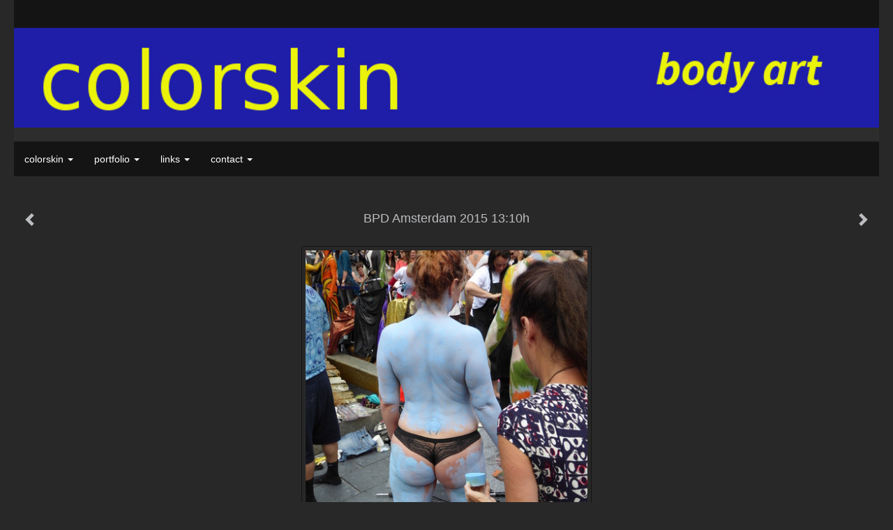

--- FILE ---
content_type: text/html
request_url: https://colorskin.nl/foto/222257165_BPD+Amsterdam+2015+13%3A10h.html
body_size: 5937
content:
<!DOCTYPE html>
<html lang="nl">
	<head>
        		<meta charset="utf-8">
<!-- 		<meta http-equiv="X-UA-Compatible" content="IE=edge"> -->
		<meta name="viewport" content="width=device-width, initial-scale=1">
		<meta name="description" content=""/>

		<meta property="og:description" content=""/>
		<meta property="og:title" content="BPD Amsterdam 2015 13:10h"/>
		<meta property="og:url" content="https://colorskin.nl/foto/222257165_BPD+Amsterdam+2015+13%3A10h.html"/>
		<meta property="og:type" content="website" />


        <script type="text/javascript" src="https://da585e4b0722.eu-west-1.sdk.awswaf.com/da585e4b0722/bd489623ccdd/challenge.js" defer></script>

        <style>
			.force-upcase {
				text-transform: none !important;
			}
		</style>
		<!-- The above 3 meta tags *must* come first in the head; any other head content must come *after* these tags -->
		<title>colorskin - BPD Amsterdam 2015 13:10h</title>

		<!-- jQuery (necessary for Bootstrap's JavaScript plugins) -->
		<script src="//ajax.googleapis.com/ajax/libs/jquery/1.11.2/jquery.min.js"></script>

		<link rel="stylesheet" type="text/css" href="//dqr09d53641yh.cloudfront.net/css/74036-1769481764.css" />
		<!-- <link rel="stylesheet/less" type="text/css" href="assets/exto.themes.less" /> -->
		<!-- HTML5 shim and Respond.js for IE8 support of HTML5 elements and media queries -->
		<!-- WARNING: Respond.js doesn't work if you view the page via file:// -->
		<!--[if lt IE 9]>
			<script src="https://oss.maxcdn.com/html5shiv/3.7.2/html5shiv.min.js"></script>
			<script src="https://oss.maxcdn.com/respond/1.4.2/respond.min.js"></script>
		<![endif]-->
		<script src="//www.google.com/recaptcha/api.js"></script>
				        
        
        
		<meta property="fb:app_id" content="200441346661022" />

        			<meta property="og:image" content="https://d2w1s6o7rqhcfl.cloudfront.net/74036-o-222257165.jpg"/>
			<meta property="og:image:alt" content=""/>
                        
		<style>
			.index-image {
				float: right;
				padding: 20px 0px 20px 20px;
			}
			.ck-content img {
				 display: inline;
			 }
			img {
				image-orientation: from-image;
			}
		</style>
		
		<script type="text/javascript">

			var _gaq = _gaq || [];
			_gaq.push(['_setAccount', 'UA-54784-13']);
            _gaq.push(['_gat._anonymizeIp']);
            _gaq.push(['_trackPageview']);

            
			(function() {
				var ga = document.createElement('script'); ga.type = 'text/javascript'; ga.async = true;
				ga.src = ('https:' == document.location.protocol ? 'https://ssl' : 'http://www') + '.google-analytics.com/ga.js';
				var s = document.getElementsByTagName('script')[0]; s.parentNode.insertBefore(ga, s);
			})();
		</script>

		

	</head>
	<body class="layout--zoom layout--banner -mobile  layout--nav-caps layout--liquid layout--horizontal theme--modern" >

		<div class="page">

			<header class="header" role="banner">
				<div class="header-title">
                                        
                    				</div>
                					<img draggable="false" class="header-banner" src="//d2w1s6o7rqhcfl.cloudfront.net/74036-header-1477215783.jpg" alt="colorskin"/>
                				<p class="header-authentication">
                    				</p>
			</header>
	  	
			<nav class="navigation navbar navbar-fixed-top">
				<div class="container-fluid">
					<!-- Brand and toggle get grouped for better mobile display -->
					<div class="navbar-header">
						<button type="button" class="navbar-toggle collapsed" data-toggle="collapse" data-target="#bs-example-navbar-collapse-1">
							<span class="sr-only">Toggle navigation</span>
							<span class="icon-bar"></span>
							<span class="icon-bar"></span>
							<span class="icon-bar"></span>
						</button>
						<a class="navbar-brand" href="/">colorskin - BPD Amsterdam 2015 13:10h</a>
					</div>
			
					<div class="collapse navbar-collapse" id="bs-example-navbar-collapse-1">

						<!-- Horizontal menu -->
						<ul class="nav navbar-nav">

<li class="dropdown">
<a href="/" class="dropdown-toggle" data-toggle="dropdown" role="button" aria-expanded="false">colorskin <span class="caret"></span></a>

<ul class="dropdown-menu" role="menu">
<li>
<a href="/index/220783082_colorskin.html">
colorskin
</a>
</li>
<li>
<a href="/index/221850839_modellen.html">
modellen
</a>
</li>
</ul>
</li>
<li class="dropdown">
<a href="/fotos.html" class="dropdown-toggle" data-toggle="dropdown" role="button" aria-expanded="false">Portfolio <span class="caret"></span></a>

<ul class="dropdown-menu dropdown-menu--mega" role="menu">
<li>
<a href="/fotos.html">
overzicht
</a>
</li>
<li>
<a href="/fotos/243723174_J%26H+30-03-2017.html">
J&H 30-03-2017
</a>
</li>
<li>
<a href="/fotos/232329721_Anja+04-10-2016.html">
Anja 04-10-2016
</a>
</li>
<li>
<a href="/fotos/231722869_BpDay+Brussel+2016.html">
BpDay Brussel 2016
</a>
</li>
<li>
<a href="/fotos/220786765_bodypainting+-2010.html">
bodypainting -2010
</a>
</li>
<li>
<a href="/fotos/221360132_bpd+Amsterdam+2015+1.html">
bpd Amsterdam 2015 1
</a>
</li>
<li class="active">
<a href="/fotos/222246108_bpd+Amsterdam+2015+2.html">
bpd Amsterdam 2015 2
</a>
</li>
<li>
<a href="/fotos/222286714_bpd+Amsterdam+2015+3.html">
bpd Amsterdam 2015 3
</a>
</li>
<li>
<a href="/fotos/222111924_sculpturen+Eddy+Roos.html">
sculpturen Eddy Roos
</a>
</li>
</ul>
</li>
<li class="dropdown">
<a href="/links.html" class="dropdown-toggle" data-toggle="dropdown" role="button" aria-expanded="false">Links <span class="caret"></span></a>

<ul class="dropdown-menu" role="menu">
<li>
<a href="/links.html">
interessante links
</a>
</li>
</ul>
</li>
<li class="dropdown">
<a href="/reageer/site/0.html" class="dropdown-toggle" data-toggle="dropdown" role="button" aria-expanded="false">Contact <span class="caret"></span></a>

<ul class="dropdown-menu" role="menu">
<li>
<a href="/reageer/site/0.html">
mail fotograaf
</a>
</li>
<li>
<a href="/privacy.html">
privacyverklaring
</a>
</li>
</ul>
</li></ul>						
						
						<p class="navigation-authentication">
                            						</p>
					</div><!-- /.navbar-collapse -->

                    				</div><!-- /.container-fluid -->
			</nav>
	  	
			<div class="content" role="main">

                					<img draggable="false" class="content-banner" src="//d2w1s6o7rqhcfl.cloudfront.net/74036-header-1477215783.jpg" alt=""/>
                			
				<!-- START ARTWORK -->		  	
<section class="section" id="section-artwork-landscape">
	<div class="artwork">
		<header class="artwork-heading">
			<h2>BPD Amsterdam 2015 13:10h</h2>
		</header>

        
			<!-- Zoomoptie gebruiken -->
			<img draggable="false" class="artwork-image artwork-image--zoom" src="//d2w1s6o7rqhcfl.cloudfront.net/74036-o-222257165.jpg" alt="BPD Amsterdam 2015 13:10h" />

			<script>
				$( document ).ready(function() {
					var $artwork = $('.artwork-image--zoom');
					var pswp = $('.pswp')[0];

					var items = [
						{
							src: '//d2w1s6o7rqhcfl.cloudfront.net/74036-orig-222257165.jpg',
							w: 768,
							h: 1024,
							title: 'BPD Amsterdam 2015 13:10h'
						},


						
							
								{
									src: '//d2w1s6o7rqhcfl.cloudfront.net/74036-orig-222248427.jpg',
									w: 768,
									h: 1024,
									title: 'BPD Amsterdam 2015 13:00h'
								},

							
						
							
								{
									src: '//d2w1s6o7rqhcfl.cloudfront.net/74036-orig-222248471.jpg',
									w: 768,
									h: 1024,
									title: 'BPD Amsterdam 2015 13:02h'
								},

							
						
							
								{
									src: '//d2w1s6o7rqhcfl.cloudfront.net/74036-orig-222248449.jpg',
									w: 768,
									h: 1024,
									title: 'BPD Amsterdam 2015 13:02h'
								},

							
						
							
								{
									src: '//d2w1s6o7rqhcfl.cloudfront.net/74036-orig-222249423.jpg',
									w: 768,
									h: 1024,
									title: 'BPD Amsterdam 2015 13:04h'
								},

							
						
							
								{
									src: '//d2w1s6o7rqhcfl.cloudfront.net/74036-orig-222249454.jpg',
									w: 768,
									h: 1024,
									title: 'BPD Amsterdam 2015 13:05h'
								},

							
						
							
								{
									src: '//d2w1s6o7rqhcfl.cloudfront.net/74036-orig-222249459.jpg',
									w: 768,
									h: 1024,
									title: 'BPD Amsterdam 2015 13:06h'
								},

							
						
							
						
							
								{
									src: '//d2w1s6o7rqhcfl.cloudfront.net/74036-orig-222257317.jpg',
									w: 768,
									h: 1024,
									title: 'BPD Amsterdam 2015 13:13h'
								},

							
						
							
								{
									src: '//d2w1s6o7rqhcfl.cloudfront.net/74036-orig-222257293.jpg',
									w: 768,
									h: 1024,
									title: 'BPD Amsterdam 2015 13:13h'
								},

							
						
							
								{
									src: '//d2w1s6o7rqhcfl.cloudfront.net/74036-orig-222257211.jpg',
									w: 768,
									h: 1024,
									title: 'BPD Amsterdam 2015 13:13h'
								},

							
						
							
								{
									src: '//d2w1s6o7rqhcfl.cloudfront.net/74036-orig-222257552.jpg',
									w: 1280,
									h: 960,
									title: 'BPD Amsterdam 2015 13:15h'
								},

							
						
							
								{
									src: '//d2w1s6o7rqhcfl.cloudfront.net/74036-orig-222257646.jpg',
									w: 768,
									h: 1024,
									title: 'BPD Amsterdam 2015 13:16h'
								},

							
						
							
								{
									src: '//d2w1s6o7rqhcfl.cloudfront.net/74036-orig-222257705.jpg',
									w: 768,
									h: 1024,
									title: 'BPD Amsterdam 2015 13:16h'
								},

							
						
							
								{
									src: '//d2w1s6o7rqhcfl.cloudfront.net/74036-orig-222258078.jpg',
									w: 768,
									h: 1024,
									title: 'BPD Amsterdam 2015 13:16h'
								},

							
						
							
								{
									src: '//d2w1s6o7rqhcfl.cloudfront.net/74036-orig-222257362.jpg',
									w: 768,
									h: 1024,
									title: 'BPD Amsterdam 2015 13:18h'
								},

							
						
							
								{
									src: '//d2w1s6o7rqhcfl.cloudfront.net/74036-orig-222259204.jpg',
									w: 768,
									h: 1024,
									title: 'BPD Amsterdam 2015 13:19h'
								},

							
						
							
								{
									src: '//d2w1s6o7rqhcfl.cloudfront.net/74036-orig-222259353.jpg',
									w: 768,
									h: 1024,
									title: 'BPD Amsterdam 2015 13:20h'
								},

							
						
							
								{
									src: '//d2w1s6o7rqhcfl.cloudfront.net/74036-orig-222259427.jpg',
									w: 768,
									h: 1024,
									title: 'BPD Amsterdam 2015 13:21h'
								},

							
						
							
								{
									src: '//d2w1s6o7rqhcfl.cloudfront.net/74036-orig-222259544.jpg',
									w: 768,
									h: 1024,
									title: 'BPD Amsterdam 2015 13:21h'
								},

							
						
							
								{
									src: '//d2w1s6o7rqhcfl.cloudfront.net/74036-orig-222259598.jpg',
									w: 1280,
									h: 960,
									title: 'BPD Amsterdam 2015 13:28h'
								},

							
						
							
								{
									src: '//d2w1s6o7rqhcfl.cloudfront.net/74036-orig-222259745.jpg',
									w: 768,
									h: 1024,
									title: 'BPD Amsterdam 2015 13:28h'
								},

							
						
							
								{
									src: '//d2w1s6o7rqhcfl.cloudfront.net/74036-orig-222260056.jpg',
									w: 768,
									h: 1024,
									title: 'BPD Amsterdam 2015 13:28h'
								},

							
						
							
								{
									src: '//d2w1s6o7rqhcfl.cloudfront.net/74036-orig-222273162.jpg',
									w: 768,
									h: 1024,
									title: 'BPD Amsterdam 2015 13:29h'
								},

							
						
							
								{
									src: '//d2w1s6o7rqhcfl.cloudfront.net/74036-orig-222273243.jpg',
									w: 768,
									h: 1024,
									title: 'BPD Amsterdam 2015 13:30h'
								},

							
						
							
								{
									src: '//d2w1s6o7rqhcfl.cloudfront.net/74036-orig-222273285.jpg',
									w: 768,
									h: 1024,
									title: 'BPD Amsterdam 2015 13:31h'
								},

							
						
							
								{
									src: '//d2w1s6o7rqhcfl.cloudfront.net/74036-orig-222273369.jpg',
									w: 768,
									h: 1024,
									title: 'BPD Amsterdam 2015 13:31h'
								},

							
						
							
								{
									src: '//d2w1s6o7rqhcfl.cloudfront.net/74036-orig-222273498.jpg',
									w: 768,
									h: 1024,
									title: 'BPD Amsterdam 2015 13:31h'
								},

							
						
							
								{
									src: '//d2w1s6o7rqhcfl.cloudfront.net/74036-orig-222273412.jpg',
									w: 768,
									h: 1024,
									title: 'BPD Amsterdam 2015 13:31h'
								},

							
						
							
								{
									src: '//d2w1s6o7rqhcfl.cloudfront.net/74036-orig-222273581.jpg',
									w: 768,
									h: 1024,
									title: 'BPD Amsterdam 2015 13:34h'
								},

							
						
							
								{
									src: '//d2w1s6o7rqhcfl.cloudfront.net/74036-orig-222273585.jpg',
									w: 768,
									h: 1024,
									title: 'BPD Amsterdam 2015 13:34h'
								},

							
						
							
								{
									src: '//d2w1s6o7rqhcfl.cloudfront.net/74036-orig-222273852.jpg',
									w: 768,
									h: 1024,
									title: 'BPD Amsterdam 2015 13:47h'
								},

							
						
							
								{
									src: '//d2w1s6o7rqhcfl.cloudfront.net/74036-orig-222273897.jpg',
									w: 768,
									h: 1024,
									title: 'BPD Amsterdam 2015 13:49h'
								},

							
						
							
								{
									src: '//d2w1s6o7rqhcfl.cloudfront.net/74036-orig-222273981.jpg',
									w: 768,
									h: 1024,
									title: 'BPD Amsterdam 2015 13:49h'
								},

							
						
							
								{
									src: '//d2w1s6o7rqhcfl.cloudfront.net/74036-orig-222273984.jpg',
									w: 768,
									h: 1024,
									title: 'BPD Amsterdam 2015 13:50h'
								},

							
						
							
								{
									src: '//d2w1s6o7rqhcfl.cloudfront.net/74036-orig-222274066.jpg',
									w: 768,
									h: 1024,
									title: 'BPD Amsterdam 2015 13:50h'
								},

							
						
							
								{
									src: '//d2w1s6o7rqhcfl.cloudfront.net/74036-orig-222275169.jpg',
									w: 768,
									h: 1024,
									title: 'BPD Amsterdam 2015 13:52h'
								},

							
						
							
								{
									src: '//d2w1s6o7rqhcfl.cloudfront.net/74036-orig-222275415.jpg',
									w: 768,
									h: 1024,
									title: 'BPD Amsterdam 2015 13:54h'
								},

							
						
							
								{
									src: '//d2w1s6o7rqhcfl.cloudfront.net/74036-orig-222275796.jpg',
									w: 768,
									h: 1024,
									title: 'BPD Amsterdam 2015 13:55h'
								},

							
						
							
								{
									src: '//d2w1s6o7rqhcfl.cloudfront.net/74036-orig-222275878.jpg',
									w: 768,
									h: 1024,
									title: 'BPD Amsterdam 2015 13:57h'
								},

							
						
							
								{
									src: '//d2w1s6o7rqhcfl.cloudfront.net/74036-orig-222275880.jpg',
									w: 768,
									h: 1024,
									title: 'BPD Amsterdam 2015 13:59h'
								},

							
						
					];

					$artwork.on( "click", function() {
						event.preventDefault();

						var options = {
							index: 0,
							bgOpacity: 0.7,
							showHideOpacity: true,
							shareEl: false
						};

						var lightBox = new PhotoSwipe(pswp, PhotoSwipeUI_Default, items, options);
						lightBox.init();
					});
				});
			</script>

        		
		<p class="artwork-description">

            <style>
                .video-container iframe, .video-container object, .video-container embed {
                    width: calc(100vw - 30px);
                    height: calc((100vw - 30px) * .5625);
                    max-width: 560px;
                    max-height: calc(560px * .5625);
                }
            </style>

                        
		</p>

        
        			<a href="/foto/222257317_next.html" class="artwork-option artwork-next" data-toggle="tooltip" data-placement="top" title="Volgende">
				<span class="glyphicon glyphicon-chevron-right" aria-hidden="true"></span>
			</a>
        
        			<a href="/foto/222249459_prev.html" class="artwork-option artwork-previous" data-toggle="tooltip" data-placement="top" title="Vorige">
				<span class="glyphicon glyphicon-chevron-left" aria-hidden="true"></span>
			</a>
        
		<a href="/reageer/object/222257165.html" class="artwork-option artwork-reply" data-toggle="tooltip" data-placement="top" title="Reageren">
			<span class="glyphicon glyphicon-comment" aria-hidden="true"></span>
		</a>

        
		

				
	</div>
	
	<div class="artwork-description-extra">
			</div>

    		
		<div class="gallery-nav">

            	
				<div class="gallery-nav-cell"><a class="gallery-nav-link" href="/foto/222248427_BPD+Amsterdam+2015+13%3A00h.html"><img src="//d2w1s6o7rqhcfl.cloudfront.net/75x75xN_74036-o-222248427.jpg" alt="" title=""  ></a></div>

            	
				<div class="gallery-nav-cell"><a class="gallery-nav-link" href="/foto/222248471_BPD+Amsterdam+2015+13%3A02h.html"><img src="//d2w1s6o7rqhcfl.cloudfront.net/75x75xN_74036-o-222248471.jpg" alt="" title=""  ></a></div>

            	
				<div class="gallery-nav-cell"><a class="gallery-nav-link" href="/foto/222248449_BPD+Amsterdam+2015+13%3A02h.html"><img src="//d2w1s6o7rqhcfl.cloudfront.net/75x75xN_74036-o-222248449.jpg" alt="" title=""  ></a></div>

            	
				<div class="gallery-nav-cell"><a class="gallery-nav-link" href="/foto/222249423_BPD+Amsterdam+2015+13%3A04h.html"><img src="//d2w1s6o7rqhcfl.cloudfront.net/75x75xN_74036-o-222249423.jpg" alt="" title=""  ></a></div>

            	
				<div class="gallery-nav-cell"><a class="gallery-nav-link" href="/foto/222249454_BPD+Amsterdam+2015+13%3A05h.html"><img src="//d2w1s6o7rqhcfl.cloudfront.net/75x75xN_74036-o-222249454.jpg" alt="" title=""  ></a></div>

            	
				<div class="gallery-nav-cell"><a class="gallery-nav-link" href="/foto/222249459_BPD+Amsterdam+2015+13%3A06h.html"><img src="//d2w1s6o7rqhcfl.cloudfront.net/75x75xN_74036-o-222249459.jpg" alt="" title=""  ></a></div>

            	
				<div class="gallery-nav-cell"><a class="gallery-nav-link" href="/foto/222257165_BPD+Amsterdam+2015+13%3A10h.html"><img src="//d2w1s6o7rqhcfl.cloudfront.net/75x75xN_74036-o-222257165.jpg" alt="" title=""  ></a></div>

            	
				<div class="gallery-nav-cell"><a class="gallery-nav-link" href="/foto/222257317_BPD+Amsterdam+2015+13%3A13h.html"><img src="//d2w1s6o7rqhcfl.cloudfront.net/75x75xN_74036-o-222257317.jpg" alt="" title=""  ></a></div>

            	
				<div class="gallery-nav-cell"><a class="gallery-nav-link" href="/foto/222257293_BPD+Amsterdam+2015+13%3A13h.html"><img src="//d2w1s6o7rqhcfl.cloudfront.net/75x75xN_74036-o-222257293.jpg" alt="" title=""  ></a></div>

            	
				<div class="gallery-nav-cell"><a class="gallery-nav-link" href="/foto/222257211_BPD+Amsterdam+2015+13%3A13h.html"><img src="//d2w1s6o7rqhcfl.cloudfront.net/75x75xN_74036-o-222257211.jpg" alt="" title=""  ></a></div>

            	
				<div class="gallery-nav-cell"><a class="gallery-nav-link" href="/foto/222257552_BPD+Amsterdam+2015+13%3A15h.html"><img src="//d2w1s6o7rqhcfl.cloudfront.net/75x75xN_74036-o-222257552.jpg" alt="" title=""  ></a></div>

            	
				<div class="gallery-nav-cell"><a class="gallery-nav-link" href="/foto/222257646_BPD+Amsterdam+2015+13%3A16h.html"><img src="//d2w1s6o7rqhcfl.cloudfront.net/75x75xN_74036-o-222257646.jpg" alt="" title=""  ></a></div>

            	
				<div class="gallery-nav-cell"><a class="gallery-nav-link" href="/foto/222257705_BPD+Amsterdam+2015+13%3A16h.html"><img src="//d2w1s6o7rqhcfl.cloudfront.net/75x75xN_74036-o-222257705.jpg" alt="" title=""  ></a></div>

            	
				<div class="gallery-nav-cell"><a class="gallery-nav-link" href="/foto/222258078_BPD+Amsterdam+2015+13%3A16h.html"><img src="//d2w1s6o7rqhcfl.cloudfront.net/75x75xN_74036-o-222258078.jpg" alt="" title=""  ></a></div>

            	
				<div class="gallery-nav-cell"><a class="gallery-nav-link" href="/foto/222257362_BPD+Amsterdam+2015+13%3A18h.html"><img src="//d2w1s6o7rqhcfl.cloudfront.net/75x75xN_74036-o-222257362.jpg" alt="" title=""  ></a></div>

            	
				<div class="gallery-nav-cell"><a class="gallery-nav-link" href="/foto/222259204_BPD+Amsterdam+2015+13%3A19h.html"><img src="//d2w1s6o7rqhcfl.cloudfront.net/75x75xN_74036-o-222259204.jpg" alt="" title=""  ></a></div>

            	
				<div class="gallery-nav-cell"><a class="gallery-nav-link" href="/foto/222259353_BPD+Amsterdam+2015+13%3A20h.html"><img src="//d2w1s6o7rqhcfl.cloudfront.net/75x75xN_74036-o-222259353.jpg" alt="" title=""  ></a></div>

            	
				<div class="gallery-nav-cell"><a class="gallery-nav-link" href="/foto/222259427_BPD+Amsterdam+2015+13%3A21h.html"><img src="//d2w1s6o7rqhcfl.cloudfront.net/75x75xN_74036-o-222259427.jpg" alt="" title=""  ></a></div>

            	
				<div class="gallery-nav-cell"><a class="gallery-nav-link" href="/foto/222259544_BPD+Amsterdam+2015+13%3A21h.html"><img src="//d2w1s6o7rqhcfl.cloudfront.net/75x75xN_74036-o-222259544.jpg" alt="" title=""  ></a></div>

            	
				<div class="gallery-nav-cell"><a class="gallery-nav-link" href="/foto/222259598_BPD+Amsterdam+2015+13%3A28h.html"><img src="//d2w1s6o7rqhcfl.cloudfront.net/75x75xN_74036-o-222259598.jpg" alt="" title=""  ></a></div>

            	
				<div class="gallery-nav-cell"><a class="gallery-nav-link" href="/foto/222259745_BPD+Amsterdam+2015+13%3A28h.html"><img src="//d2w1s6o7rqhcfl.cloudfront.net/75x75xN_74036-o-222259745.jpg" alt="" title=""  ></a></div>

            	
				<div class="gallery-nav-cell"><a class="gallery-nav-link" href="/foto/222260056_BPD+Amsterdam+2015+13%3A28h.html"><img src="//d2w1s6o7rqhcfl.cloudfront.net/75x75xN_74036-o-222260056.jpg" alt="" title=""  ></a></div>

            	
				<div class="gallery-nav-cell"><a class="gallery-nav-link" href="/foto/222273162_BPD+Amsterdam+2015+13%3A29h.html"><img src="//d2w1s6o7rqhcfl.cloudfront.net/75x75xN_74036-o-222273162.jpg" alt="" title=""  ></a></div>

            	
				<div class="gallery-nav-cell"><a class="gallery-nav-link" href="/foto/222273243_BPD+Amsterdam+2015+13%3A30h.html"><img src="//d2w1s6o7rqhcfl.cloudfront.net/75x75xN_74036-o-222273243.jpg" alt="" title=""  ></a></div>

            	
				<div class="gallery-nav-cell"><a class="gallery-nav-link" href="/foto/222273285_BPD+Amsterdam+2015+13%3A31h.html"><img src="//d2w1s6o7rqhcfl.cloudfront.net/75x75xN_74036-o-222273285.jpg" alt="" title=""  ></a></div>

            	
				<div class="gallery-nav-cell"><a class="gallery-nav-link" href="/foto/222273369_BPD+Amsterdam+2015+13%3A31h.html"><img src="//d2w1s6o7rqhcfl.cloudfront.net/75x75xN_74036-o-222273369.jpg" alt="" title=""  ></a></div>

            	
				<div class="gallery-nav-cell"><a class="gallery-nav-link" href="/foto/222273498_BPD+Amsterdam+2015+13%3A31h.html"><img src="//d2w1s6o7rqhcfl.cloudfront.net/75x75xN_74036-o-222273498.jpg" alt="" title=""  ></a></div>

            	
				<div class="gallery-nav-cell"><a class="gallery-nav-link" href="/foto/222273412_BPD+Amsterdam+2015+13%3A31h.html"><img src="//d2w1s6o7rqhcfl.cloudfront.net/75x75xN_74036-o-222273412.jpg" alt="" title=""  ></a></div>

            	
				<div class="gallery-nav-cell"><a class="gallery-nav-link" href="/foto/222273581_BPD+Amsterdam+2015+13%3A34h.html"><img src="//d2w1s6o7rqhcfl.cloudfront.net/75x75xN_74036-o-222273581.jpg" alt="" title=""  ></a></div>

            	
				<div class="gallery-nav-cell"><a class="gallery-nav-link" href="/foto/222273585_BPD+Amsterdam+2015+13%3A34h.html"><img src="//d2w1s6o7rqhcfl.cloudfront.net/75x75xN_74036-o-222273585.jpg" alt="" title=""  ></a></div>

            	
				<div class="gallery-nav-cell"><a class="gallery-nav-link" href="/foto/222273852_BPD+Amsterdam+2015+13%3A47h.html"><img src="//d2w1s6o7rqhcfl.cloudfront.net/75x75xN_74036-o-222273852.jpg" alt="" title=""  ></a></div>

            	
				<div class="gallery-nav-cell"><a class="gallery-nav-link" href="/foto/222273897_BPD+Amsterdam+2015+13%3A49h.html"><img src="//d2w1s6o7rqhcfl.cloudfront.net/75x75xN_74036-o-222273897.jpg" alt="" title=""  ></a></div>

            	
				<div class="gallery-nav-cell"><a class="gallery-nav-link" href="/foto/222273981_BPD+Amsterdam+2015+13%3A49h.html"><img src="//d2w1s6o7rqhcfl.cloudfront.net/75x75xN_74036-o-222273981.jpg" alt="" title=""  ></a></div>

            	
				<div class="gallery-nav-cell"><a class="gallery-nav-link" href="/foto/222273984_BPD+Amsterdam+2015+13%3A50h.html"><img src="//d2w1s6o7rqhcfl.cloudfront.net/75x75xN_74036-o-222273984.jpg" alt="" title=""  ></a></div>

            	
				<div class="gallery-nav-cell"><a class="gallery-nav-link" href="/foto/222274066_BPD+Amsterdam+2015+13%3A50h.html"><img src="//d2w1s6o7rqhcfl.cloudfront.net/75x75xN_74036-o-222274066.jpg" alt="" title=""  ></a></div>

            	
				<div class="gallery-nav-cell"><a class="gallery-nav-link" href="/foto/222275169_BPD+Amsterdam+2015+13%3A52h.html"><img src="//d2w1s6o7rqhcfl.cloudfront.net/75x75xN_74036-o-222275169.jpg" alt="" title=""  ></a></div>

            	
				<div class="gallery-nav-cell"><a class="gallery-nav-link" href="/foto/222275415_BPD+Amsterdam+2015+13%3A54h.html"><img src="//d2w1s6o7rqhcfl.cloudfront.net/75x75xN_74036-o-222275415.jpg" alt="" title=""  ></a></div>

            	
				<div class="gallery-nav-cell"><a class="gallery-nav-link" href="/foto/222275796_BPD+Amsterdam+2015+13%3A55h.html"><img src="//d2w1s6o7rqhcfl.cloudfront.net/75x75xN_74036-o-222275796.jpg" alt="" title=""  ></a></div>

            	
				<div class="gallery-nav-cell"><a class="gallery-nav-link" href="/foto/222275878_BPD+Amsterdam+2015+13%3A57h.html"><img src="//d2w1s6o7rqhcfl.cloudfront.net/75x75xN_74036-o-222275878.jpg" alt="" title=""  ></a></div>

            	
				<div class="gallery-nav-cell"><a class="gallery-nav-link" href="/foto/222275880_BPD+Amsterdam+2015+13%3A59h.html"><img src="//d2w1s6o7rqhcfl.cloudfront.net/75x75xN_74036-o-222275880.jpg" alt="" title=""  ></a></div>

            		</div>

    </section>


<script>

    function getCookie(name) {
        const nameEQ = name + "=";
        const ca = document.cookie.split(';');
        for(let i = 0; i < ca.length; i++) {
            let c = ca[i];
            while (c.charAt(0) === ' ') c = c.substring(1, c.length);
            if (c.indexOf(nameEQ) === 0) return c.substring(nameEQ.length, c.length);
        }
        return null;
    }

	$(function() {
		$('.gallery-nav').flickity({
			// options
			cellAlign: 'center',
			contain: true,
			pageDots: false,
			imagesLoaded: true,
			wrapAround: false,
			initialIndex: 6,
			lazyLoad: true
		});

        // Hier de call naar de tracker
        const trackerCookieValue = getCookie('__extotrk');
        
        // **Controleer of de cookie is gezet en een waarde heeft**
        if (trackerCookieValue) {
            // De cookie is gezet en heeft een waarde (wat true evalueert in JS)
            const objectId = '222257165';
            const url = `/track/object/${objectId}`;

            // Voer de GET request uit
            $.get(url)
                .done(function() {
                    // Optioneel: Log de succesvolle call
                    // console.log("Tracker call succesvol naar: " + url);
                })
                .fail(function(jqXHR, textStatus, errorThrown) {
                    // Optioneel: Log de fout
                    // console.error("Fout bij tracker call naar " + url + ": " + textStatus, errorThrown);
                });
        }
    });

</script>


<div class="pswp" tabindex="-1" role="dialog" aria-hidden="true">

	<div class="pswp__bg"></div>

	<div class="pswp__scroll-wrap">

		<div class="pswp__container">
			<div class="pswp__item"></div>
			<div class="pswp__item"></div>
			<div class="pswp__item"></div>
		</div>

		<div class="pswp__ui pswp__ui--hidden">

			<div class="pswp__top-bar">

				<div class="pswp__counter"></div>

				<button class="pswp__button pswp__button--close" title="Close (Esc)"></button>

				<!--<button class="pswp__button pswp__button--share" title="Share"></button>-->

				<button class="pswp__button pswp__button--fs" title="Toggle fullscreen"></button>

				<button class="pswp__button pswp__button--zoom" title="Zoom in/out"></button>

				<div class="pswp__preloader">
					<div class="pswp__preloader__icn">
						<div class="pswp__preloader__cut">
							<div class="pswp__preloader__donut"></div>
						</div>
					</div>
				</div>
			</div>

			<div class="pswp__share-modal pswp__share-modal--hidden pswp__single-tap">
				<div class="pswp__share-tooltip"></div>
			</div>

			<button class="pswp__button pswp__button--arrow--left" title="Previous (arrow left)">
			</button>

			<button class="pswp__button pswp__button--arrow--right" title="Next (arrow right)">
			</button>

			<div class="pswp__caption">
				<div class="pswp__caption__center"></div>
			</div>

		</div>

	</div>

</div>

<!-- END artwork -->
	
			
				<!-- Vertical menu -->
				
				<aside class="aside">

					<header class="aside-header">
						<h2 class="aside-header-artist">
							<a href="/">colorskin</a>
						</h2>
					</header>

                    
					<ul class="aside-menu">
    <li>
        <a title="colorskin" class="force-upcase" href="/">colorskin</a>
        <ul>
            <li>
                <a title="colorskin" href="/index/220783082_colorskin.html">colorskin</a>
            </li>
            <li>
                <a title="modellen" href="/index/221850839_modellen.html">modellen</a>
            </li>
        </ul>
    </li>
    <li class="active">
        <a title="Portfolio" href="/fotos.html">Portfolio</a>
        <ul>
            <li>
                <a id="menu-gallery-overview" title="overzicht" href="/fotos.html">overzicht</a>
            </li>
            <li>
                <a title="J&amp;H 30-03-2017" href="/fotos/243723174_J%26H+30-03-2017.html">J&amp;H 30-03-2017</a>
            </li>
            <li>
                <a title="Anja 04-10-2016" href="/fotos/232329721_Anja+04-10-2016.html">Anja 04-10-2016</a>
            </li>
            <li>
                <a title="BpDay Brussel 2016" href="/fotos/231722869_BpDay+Brussel+2016.html">BpDay Brussel 2016</a>
            </li>
            <li>
                <a title="bodypainting -2010" href="/fotos/220786765_bodypainting+-2010.html">bodypainting -2010</a>
            </li>
            <li>
                <a title="bpd Amsterdam 2015 1" href="/fotos/221360132_bpd+Amsterdam+2015+1.html">bpd Amsterdam 2015 1</a>
            </li>
            <li class="active">
                <a title="bpd Amsterdam 2015 2" href="/fotos/222246108_bpd+Amsterdam+2015+2.html">bpd Amsterdam 2015 2</a>
            </li>
            <li>
                <a title="bpd Amsterdam 2015 3" href="/fotos/222286714_bpd+Amsterdam+2015+3.html">bpd Amsterdam 2015 3</a>
            </li>
            <li>
                <a title="sculpturen Eddy Roos" href="/fotos/222111924_sculpturen+Eddy+Roos.html">sculpturen Eddy Roos</a>
            </li>
        </ul>
    </li>
    <li>
        <a title="Links" href="/links.html">Links</a>
        <ul>
            <li>
                <a title="interessante links" href="/links.html">interessante links</a>
            </li>
        </ul>
    </li>
    <li>
        <a title="Contact" href="/reageer/site/0.html">Contact</a>
        <ul>
            <li>
                <a title="mail fotograaf" href="/reageer/site/0.html">mail fotograaf</a>
            </li>
            <li>
                <a title="privacyverklaring" href="/privacy.html">privacyverklaring</a>
            </li>
        </ul>
    </li>
</ul>
				</aside>
			
			</div>
		
			<footer class="footer">
                
					<script type="text/javascript" src="https://cdn.jsdelivr.net/npm/cookie-bar/cookiebar-latest.min.js?"></script>

                

                                    Het copyright op alle getoonde werken berust bij de desbetreffende kunstenaar. De afbeeldingen van de werken mogen niet gebruikt worden zonder schriftelijke toestemming.                
            </footer>

					</div>


		<script src="/assets/bootstrap/3.3.7/js/collapse.js"></script>
		<script src="/assets/bootstrap/3.3.7/js/dropdown.js"></script>
		<script src="/assets/bootstrap/3.3.7/js/tooltip.js"></script>
		<script src="/assets/flickity/2.2/flickity.pkgd.min.js?v11"></script>
		<script src="/assets/photoswipe/photoswipe.min.js"></script>
		<script src="/assets/photoswipe/photoswipe-ui-default.min.js"></script>
		<script src="/assets/imagesloaded/imagesloaded.pkgd.min.js"></script>
		<script src="/assets/isotope/isotope.min.js"></script>
		<script src="/assets/js/exto.themes.js?1769564892"></script>


		<script type="text/javascript" src="/assets/js/easyXDM.min.js"></script>
		<script type="text/javascript" src="/assets/js/jquery.cookie.js"></script>
		
		
				<!-- Piwik -->
				<script type="text/javascript">
                    var pkBaseURL = (("https:" == document.location.protocol) ? "https://stats.exto.nl/" : "http://stats.exto.nl/");
                    document.write(unescape("%3Cscript src='" + pkBaseURL + "piwik.js' type='text/javascript'%3E%3C/script%3E"));
				</script>

				<script type="text/javascript">

                    $.ajax(
                        {
                            url: "/index/blockedip",
                            success: function (result) {
                                if(result == 'false')
								{
                                    try {
                                        var piwikTracker = Piwik.getTracker(pkBaseURL + "piwik.php", 9404);
                                                                                piwikTracker.setDocumentTitle("Galerie/Werken in Bodypainting Day Amsterdam 2015 13:00-13:59 chronologisch/BPD Amsterdam 2015 13:10h");
                                                                                piwikTracker.setDownloadExtensions("pdf");
                                        piwikTracker.trackPageView();
                                        piwikTracker.enableLinkTracking();
                                    } catch( err ) {}

								}
                            }
                        });

				</script>
				<!-- End Piwik Tracking Code -->

		
	</body>
</html>